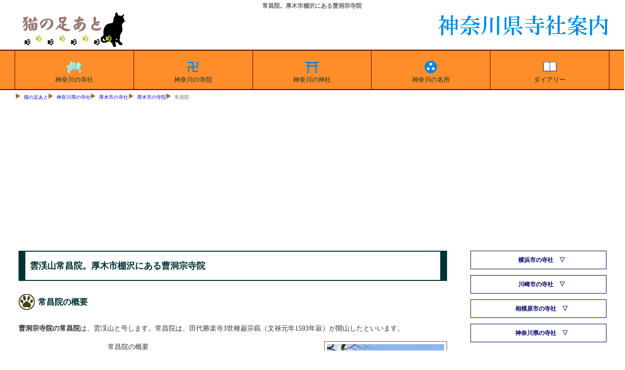

--- FILE ---
content_type: text/html
request_url: https://tesshow.jp/kanagawa/atsugi/temple_tanasawa_josho.html
body_size: 4506
content:
<!doctype html>
<html lang="ja">
<head>
<meta charset="UTF-8">
<title>常昌院。厚木市棚沢にある曹洞宗寺院</title>
<meta name="description" content="常昌院。厚木市棚沢にある曹洞宗寺院の雲渓山常昌院の縁起、所蔵の文化財などを厚木市史史料や新編相模国風土記稿等からの引用を交えて紹介。">
<meta name="keywords" content="常昌院,棚沢,厚木市,曹洞宗">
<meta name="viewport" content="width=device-width, maximum-scal=1.0, minimun-scale=0.5, user-scalable=yes, initial-scale=1.0">
<meta property="og:type" content="article">
<meta property="og:site_name" content="猫の足あと">
<meta property="og:locale" content="ja">
<meta property="og:url" content="https://tesshow.jp/kanagawa/atsugi/temple_tanasawa_josho.html">
<meta property="og:image" content="https://tesshow.jp/kanagawa/atsugi/images/tanasawa_josho.jpg">
<meta property="og:title" content="常昌院。厚木市棚沢にある曹洞宗寺院">
<meta property="og:description" content="常昌院。厚木市棚沢にある曹洞宗寺院の雲渓山常昌院の縁起、所蔵の文化財などを厚木市史史料や新編相模国風土記稿等からの引用を交えて紹介。">
<meta property="fb:app_id" content="365022416918822">
<meta content="@twitter_acount" name="twitter:tesshoww">
<link href="../../css/common_202204.css" rel="stylesheet" type="text/css">
<link rel="icon" href="https://tesshow.jp/images/trademark.ico" type="images/gif">
<link rel="apple-touch-icon" sizes="128x128" href="https://tesshow.jp/images/touch-icon.ico" type="images/gif">
<script async src="https://pagead2.googlesyndication.com/pagead/js/adsbygoogle.js?client=ca-pub-0095367165812120" crossorigin="anonymous"></script>
<!--[if lt IE 9]>
<script src="http://html5shiv.googlecode.com/svn/trunk/html5.js"></script>
<script src="http://css3-mediaqueries-js.googlecode.com/svn/trunk/css3-mediaqueries.js"></script>
<![endif]-->
</head>
<body>
<header>
	<h1>常昌院。厚木市棚沢にある曹洞宗寺院</h1>
	<a href="/"><img src="../../images/trademark.png" class="titlelogo" alt="東京都・首都圏の寺社データベース猫の足あと"></a>
	<a href="../"><img src="../images/neko_kanagawa.png" class="areatitle" alt="猫の足あとによる神奈川県寺社案内"></a>
</header>
<!--Start navigation menu -->
<nav>
<div id="mmenu" class="clearfix">
	<ul>
	<li><a href="/kanagawa/"><img src="/kanagawa/images/kanagawa_top.svg" width="40" height="40" style="margin:0px auto; display:block;" alt="神奈川県の寺社">神奈川の寺社</a></li>
	<li><a href="/kanagawa/temple_index.html"><img src="/kanagawa/images/kanagawa_temple.svg" width="40" height="40" style="margin:0px auto; display:block;" alt="神奈川県の寺院">神奈川の寺院</a></li>
	<li><a href="/kanagawa/shrine_index.html"><img src="/kanagawa/images/kanagawa_shrine.svg" width="40" height="40" style="margin:0px auto; display:block;" alt="神奈川県の神社">神奈川の神社</a></li>
	<li><a href="/kanagawa/sight_index.html"><img src="/kanagawa/images/kanagawa_spot.svg" width="40" height="40" style="margin:0px auto; display:block;" alt="神奈川の名所旧跡">神奈川の名所</a></li>
	<li><a href="https://www.tesshow.net/"><img src="/kanagawa/images/kanagawa_diary.svg" width="40" height="40" style="margin:0px auto; display:block;" alt="猫の足あと寺社ダイアリー">ダイアリー</a></li>
	</ul>
</div>
</nav>
<div class="mainwrap clearfix">
<div id="navi">
	<ul>
		<li><a href="/">猫の足あと</a></li>
		<li><a href="../">神奈川県の寺社</a></li>
		<li><a href="/kanagawa/atsugi/">厚木市の寺社</a></li>
		<li><a href="temple_index.html">厚木市の寺院</a></li>
		<li>常昌院</li>
	</ul>
</div>
<!--Start main area -->
<article>
<div id="main">
<p class="heading">雲渓山常昌院。厚木市棚沢にある曹洞宗寺院</p>
<h2 class="footprint">常昌院の概要</h2>
<p><strong>曹洞宗寺院の常昌院</strong>は、雲渓山と号します。常昌院は、田代勝楽寺3世種巌宗蓻（文禄元年1593年寂）が開山したといいます。</p>
	<img src="images/tanasawa_josho2s.jpg" with="240px" height="180px" loading="lazy" alt="常昌院" class="frame">
	<table id="summary">
	<caption>常昌院の概要</caption>
	<tr>
		<th>山号</th>
		<td>雲渓山</td>
	</tr>
	<tr>
		<th>院号</th>
		<td>常昌院</td>
	</tr>
	<tr>
		<th>寺号</th>
		<td>-</td>
	</tr>
	<tr>
		<th>本尊</th>
		<td>薬師如来像</td>
	</tr>
	<tr>
		<th>住所</th>
		<td>厚木市棚沢１２７６</td>
	</tr>
	<tr>
		<th>宗派</th>
		<td>曹洞宗</td>
	</tr>
	<tr>
		<th>葬儀・墓地</th>
		<td>-</td>
	</tr>
	<tr>
		<th>備考</th>
		<td>-</td>
	</tr>
	</table>
	<hr>
	<ul class="pictlist">
		<li><a href="images/tanasawa_josho1.jpg" class="luminous">
		<img src="images/tanasawa_josho1s.jpg" with="100%" height="auto" loading="lazy" alt="常昌院山門">常昌院山門</a></li>
		<li><a href="images/tanasawa_josho2.jpg" class="luminous">
		<img src="images/tanasawa_josho2s.jpg" with="100%" height="auto" loading="lazy" alt="常昌院本堂">常昌院本堂</a></li>
	</ul>
	<link rel="stylesheet" href="../../css/luminous-basic.css">
	<script src="../../js/Luminous.min.js"></script>
	<script>
		new LuminousGallery(document.querySelectorAll('.luminous'));
		var galleryOpts = {arrowNavigation: true,};
	</script>
	<br class="clear">
	<hr>
<h2 class="footprint">常昌院の縁起</h2>
<p>常昌院は、田代勝楽寺3世種巌宗蓻（文禄元年1593年寂）が開山したといいます。</p>
<h3 class="greenbtn">厚木市史史料による常昌院の縁起</h3>
<blockquote class="borderr">
雲渓山常昌院（棚沢1276）<br>
小田原最乗寺開祖より六代の法孫に田代勝楽寺開山の能庵宗為大和尚があり、三世に当る種巌宗蓺大和尚が開山建立(文禄元年十月十五日卒)以上郡制誌<br>
中津下平という処にあったといわれ、昭和三十三年十二月六日本堂その他を全焼し、本堂が落成したのは昭和四十三年十一月である。（「厚木市史史料」より）</blockquote>
<h3 class="greenbtn">新編相模国風土記稿による常昌院の縁起</h3>
<blockquote class="borderr">
（棚澤村）<br>
常昌院<br>
曹洞宗（田代村勝楽寺末、）雲渓山と號す、本尊釋迦、開山種巌宗蓻（文禄元年十月十五日卒、）<br>
山王社。山上にあり、（新編相模国風土記稿より）</blockquote>
﻿<script async src="https://pagead2.googlesyndication.com/pagead/js/adsbygoogle.js"></script>
<!-- main_resp -->
<ins class="adsbygoogle"
     style="display:block"
     data-ad-client="ca-pub-0095367165812120"
     data-ad-slot="3400133562"
     data-ad-format="auto"></ins>
<script>
(adsbygoogle = window.adsbygoogle || []).push({});
</script>
<h4 class="bulebox">常昌院の周辺図</h4>
<iframe src="https://www.google.com/maps/embed?pb=!1m18!1m12!1m3!1d406.04463991344676!2d139.3342053736193!3d35.495446814107794!2m3!1f0!2f0!3f0!3m2!1i1024!2i768!4f13.1!3m3!1m2!1s0x601901982b3cea37%3A0xfcc6a235c130654!2z5bi45piM6Zmi!5e0!3m2!1sja!2sjp!4v1605863219013!5m2!1sja!2sjp" width="100%" height="420" style="border:0;" allowfullscreen="" loading="lazy"></iframe>
<hr>
<h4>参考資料</h4>
<ul class="plain">
    <li>新編相模国風土記稿</li>
    <li>「厚木市史史料」</li>
</ul>
﻿<script async src="https://pagead2.googlesyndication.com/pagead/js/adsbygoogle.js"></script>
<!-- related_content -->
<ins class="adsbygoogle"
     style="display:block"
     data-ad-client="ca-pub-0095367165812120"
     data-ad-slot="4613773965"
     data-ad-format="autorelaxed"></ins>
<script>
(adsbygoogle = window.adsbygoogle || []).push({});
</script>
<ul class="list clearfix">
	<li><a href="/kanagawa/atsugi/">厚木市の寺社</a></li>
	<li><a href="temple_index.html">厚木市の寺院</a></li>
	<li><a href="shrine_index.html">厚木市の神社</a></li>
</ul>
</div>
</article>
<!--Start menu area -->
<div id="side" class="clearfix">
<aside>

<h5 class="menubox" onClick="obj=document.getElementById('yokohama').style; obj.display=(obj.display=='none')?'block':'none';"><a class="menubtn" style="cursor:pointer;">横浜市の寺社</a></h5>
<ul id="yokohama" style="display:none;clear:both;">
<li class="head"><a href="../../yokohama/index.html">横浜市の寺社</a></li>
<li><a href="../../yokohama/temple_index.html">横浜市の寺院</a></li>
<li><a href="../../yokohama/shrine_index.html">横浜市の神社</a></li>
	</ul>

<h5 class="menubox" onClick="obj=document.getElementById('kawasaki').style; obj.display=(obj.display=='none')?'block':'none';"><a class="menubtn" style="cursor:pointer;">川崎市の寺社</a></h5>
<ul id="kawasaki" style="display:none;clear:both;">
<li class="head"><a href="../kawasaki/index.html">川崎市の寺社</a></li>
<li><a href="../kawasaki/temple_index.html">川崎市の寺院</a></li>
<li><a href="../kawasaki/shrine_index.html">川崎市の神社</a></li>
	</ul>

<h5 class="menubox" onClick="obj=document.getElementById('sagamihara').style; obj.display=(obj.display=='none')?'block':'none';"><a class="menubtn" style="cursor:pointer;">相模原市の寺社</a></h5>
<ul id="sagamihara" style="display:none;clear:both;">
<li class="head"><a href="../sagamihara/index.html">相模原市の寺社</a></li>
<li><a href="../sagamihara/temple_index.html">相模原市の寺院</a></li>
<li><a href="../sagamihara/shrine_index.html">相模原市の神社</a></li>
	</ul>

<h5 class="menubox" onClick="obj=document.getElementById('kanagawa').style; obj.display=(obj.display=='none')?'block':'none';"><a class="menubtn" style="cursor:pointer;">神奈川県の寺社</a></h5>
<ul id="kanagawa" style="display:none;clear:both;">
<li class="head"><a href="../kamakura/index.html">鎌倉市の寺社</a></li>
<li><a href="../kamakura/temple_index.html">鎌倉市の寺院</a></li>
<li><a href="../kamakura/shrine_index.html">鎌倉市の神社</a></li>
<li class="head"><a href="../yokosuka/index.html">横須賀市の寺社</a></li>
<li><a href="../yokosuka/temple_index.html">横須賀市の寺院</a></li>
<li><a href="../yokosuka/shrine_index.html">横須賀市の神社</a></li>
<li class="head"><a href="../miura/index.html">三浦市の寺社</a></li>
<li><a href="../miura/temple_index.html">三浦市の寺院</a></li>
<li><a href="../miura/shrine_index.html">三浦市の神社</a></li>
<li class="head"><a href="../zushi/index.html">逗子市・葉山町の寺社</a></li>
<li><a href="../zushi/temple_index.html">逗子市・葉山町の寺院</a></li>
<li><a href="../zushi/shrine_index.html">逗子市・葉山町の神社</a></li>
<li class="head"><a href="../fujisawa/index.html">藤沢市の寺社</a></li>
<li><a href="../fujisawa/temple_index.html">藤沢市の寺院</a></li>
<li><a href="../fujisawa/shrine_index.html">藤沢市の神社</a></li>
<li class="head"><a href="../chigasaki/index.html">茅ヶ崎市の寺社</a></li>
<li><a href="../chigasaki/temple_index.html">茅ヶ崎市の寺院</a></li>
<li><a href="../chigasaki/shrine_index.html">茅ヶ崎市の神社</a></li>
<li class="head"><a href="../samkawa/index.html">寒川町の寺社</a></li>
<li><a href="../samkawa/temple_index.html">寒川町の寺院</a></li>
<li><a href="../samkawa/shrine_index.html">寒川町の神社</a></li>
<li class="head"><a href="../ebina/index.html">海老名市・綾瀬市の寺社</a></li>
<li><a href="../ebina/temple_index.html">海老名市・綾瀬市の寺院</a></li>
<li><a href="../ebina/shrine_index.html">海老名市・綾瀬市の神社</a></li>
<li class="head"><a href="../yamatozama/index.html">大和市・座間市の寺社</a></li>
<li><a href="../yamatozama/temple_index.html">大和市・座間市の寺院</a></li>
<li><a href="../yamatozama/shrine_index.html">大和市・座間市の神社</a></li>
<li class="head"><a href="../atsugi/index.html">厚木市の寺社</a></li>
<li><a href="../atsugi/temple_index.html">厚木市の寺院</a></li>
<li><a href="../atsugi/shrine_index.html">厚木市の神社</a></li>
<li class="head"><a href="../isehara/index.html">伊勢原市の寺社</a></li>
<li><a href="../isehara/temple_index.html">伊勢原市の寺院</a></li>
<li><a href="../isehara/shrine_index.html">伊勢原市の神社</a></li>
<li class="head"><a href="../hadano/index.html">秦野市の寺社</a></li>
<li><a href="../hadano/temple_index.html">秦野市の寺院</a></li>
<li><a href="../hadano/shrine_index.html">秦野市の神社</a></li>
<li class="head"><a href="../aiko/index.html">愛甲郡の寺社</a></li>
<li><a href="../aiko/temple_index.html">愛甲郡の寺院</a></li>
<li><a href="../aiko/shrine_index.html">愛甲郡の神社</a></li>
<li class="head"><a href="../hiratsuka/index.html">平塚市の寺社</a></li>
<li><a href="../hiratsuka/temple_index.html">平塚市の寺院</a></li>
<li><a href="../hiratsuka/shrine_index.html">平塚市の神社</a></li>
<li class="head"><a href="../naka/index.html">中郡の寺社</a></li>
<li><a href="../naka/temple_index.html">中郡の寺院</a></li>
<li><a href="../naka/shrine_index.html">中郡の神社</a></li>
<li class="head"><a href="../odawara/index.html">小田原市の寺社</a></li>
<li><a href="../odawara/temple_index.html">小田原市の寺院</a></li>
<li><a href="../odawara/shrine_index.html">小田原市の神社</a></li>
<li class="head"><a href="../sashigara/index.html">南足柄市の寺社</a></li>
<li><a href="../sashigara/temple_index.html">南足柄市の寺院</a></li>
<li><a href="../sashigara/shrine_index.html">南足柄市の神社</a></li>
<li class="head"><a href="../ashigarakami/index.html">足柄上郡の寺社</a></li>
<li><a href="../ashigarakami/temple_index.html">足柄上郡の寺院</a></li>
<li><a href="../ashigarakami/shrine_index.html">足柄上郡の神社</a></li>
<li class="head"><a href="../ashigarashita/index.html">足柄下郡の寺社</a></li>
<li><a href="../ashigarashita/temple_index.html">足柄下郡の寺院</a></li>
<li><a href="../ashigarashita/shrine_index.html">足柄下郡の神社</a></li>
	</ul>

</aside>
<!--finish menu area -->

<!--Start commercial area -->
<aside>

<!-- right_kanagawa -->
<ins class="adsbygoogle"
     style="display:block"
     data-ad-client="ca-pub-0095367165812120"
     data-ad-slot="7840555961"
     data-ad-format="auto"></ins>
<script>
(adsbygoogle = window.adsbygoogle || []).push({});
</script>
<br>

</aside>
<!--finish commercial area -->

</div>
</div>

<!--Footer area -->
<footer>
<p class="copyright">猫の足あと｜東京都・首都圏の寺社情報サイト</p>
<div id="footwrap">
	<ul>
		<li><a href="/">東京都の寺社</a></li>
		<li><a href="/temple_index.html">東京都の寺院</a></li>
		<li><a href="/shrine_index.html">東京都の神社</a></li>
		<li><a href="/tama/">多摩地区の寺社</a></li>
		<li><a href="/tama/temple_index.html">多摩地区の寺院</a></li>
		<li><a href="/tama/shrine_index.html">多摩地区の神社</a></li>
	</ul>
	<ul>
		<li><a href="/kanagawa/">神奈川県の寺社</a></li>
		<li><a href="/kanagawa/temple_index.html">神奈川県の寺院</a></li>
		<li><a href="/kanagawa/shrine_index.html">神奈川県の神社</a></li>
		<li><a href="/yokohama/">横浜市の寺社</a></li>
		<li><a href="/yokohama/temple_index.html">横浜市の寺院</a></li>
		<li><a href="/yokohama/shrine_index.html">横浜市の神社</a></li>
	</ul>
	<ul>
		<li><a href="/saitama/">埼玉県の寺社</a></li>
		<li><a href="/saitama/temple_index.html">埼玉県の寺院</a></li>
		<li><a href="/saitama/shrine_index.html">埼玉県の神社</a></li>
		<li><a href="/chiba/">千葉県の寺社</a></li>
		<li><a href="/chiba/temple_index.html">千葉県の寺院</a></li>
		<li><a href="/chiba/shrine_index.html">千葉県の神社</a></li>
	</ul>
	<ul>
		<li><a href="/gallary/">首都圏外の寺社</a></li>
		<li><a href="/gallary/iwate/">岩手県の寺社</a></li>
		<li><a href="/gallary/hiroshima/">広島県の寺社</a></li>
		<li><a href="/gallary/fkshima/aiz/">会津地方の寺社</a></li>
		<li><a href="/profile.html">猫の足あとについて</a></li>
		<li><a href="/inquiry/">お問合わせ</a></li>
	</ul>
</div>
</footer>
<!-- Global site tag (gtag.js) - Google Analytics -->
<script async src="https://www.googletagmanager.com/gtag/js?id=UA-5953246-1"></script>
<script>
  window.dataLayer = window.dataLayer || [];
  function gtag(){dataLayer.push(arguments);}
  gtag('js', new Date());

  gtag('config', 'UA-5953246-1');
</script>
</body>
</html>

--- FILE ---
content_type: text/html; charset=utf-8
request_url: https://www.google.com/recaptcha/api2/aframe
body_size: 267
content:
<!DOCTYPE HTML><html><head><meta http-equiv="content-type" content="text/html; charset=UTF-8"></head><body><script nonce="ZilWY4aQIdiPPKSoqOHF4g">/** Anti-fraud and anti-abuse applications only. See google.com/recaptcha */ try{var clients={'sodar':'https://pagead2.googlesyndication.com/pagead/sodar?'};window.addEventListener("message",function(a){try{if(a.source===window.parent){var b=JSON.parse(a.data);var c=clients[b['id']];if(c){var d=document.createElement('img');d.src=c+b['params']+'&rc='+(localStorage.getItem("rc::a")?sessionStorage.getItem("rc::b"):"");window.document.body.appendChild(d);sessionStorage.setItem("rc::e",parseInt(sessionStorage.getItem("rc::e")||0)+1);localStorage.setItem("rc::h",'1769421870934');}}}catch(b){}});window.parent.postMessage("_grecaptcha_ready", "*");}catch(b){}</script></body></html>

--- FILE ---
content_type: text/css
request_url: https://tesshow.jp/css/luminous-basic.css
body_size: 1243
content:
@keyframes lum-fade {
  0% {
    opacity: 0;
  }
  100% {
    opacity: 1;
  }
}

@keyframes lum-fadeZoom {
  0% {
    transform: scale(0.5);
    opacity: 0;
  }
  100% {
    transform: scale(1);
    opacity: 1;
  }
}

@keyframes lum-loader-rotate {
  0% {
    transform: translate(-50%, -50%) rotate(0);
  }
  50% {
    transform: translate(-50%, -50%) rotate(-180deg);
  }
  100% {
    transform: translate(-50%, -50%) rotate(-360deg);
  }
}

@keyframes lum-loader-before {
  0% {
    transform: scale(1);
  }
  10% {
    transform: scale(1.2) translateX(6px);
  }
  25% {
    transform: scale(1.3) translateX(8px);
  }
  40% {
    transform: scale(1.2) translateX(6px);
  }
  50% {
    transform: scale(1);
  }
  60% {
    transform: scale(0.8) translateX(6px);
  }
  75% {
    transform: scale(0.7) translateX(8px);
  }
  90% {
    transform: scale(0.8) translateX(6px);
  }
  100% {
    transform: scale(1);
  }
}

@keyframes lum-loader-after {
  0% {
    transform: scale(1);
  }
  10% {
    transform: scale(1.2) translateX(-6px);
  }
  25% {
    transform: scale(1.3) translateX(-8px);
  }
  40% {
    transform: scale(1.2) translateX(-6px);
  }
  50% {
    transform: scale(1);
  }
  60% {
    transform: scale(0.8) translateX(-6px);
  }
  75% {
    transform: scale(0.7) translateX(-8px);
  }
  90% {
    transform: scale(0.8) translateX(-6px);
  }
  100% {
    transform: scale(1);
  }
}

.lum-lightbox {
  background: rgba(0, 0, 0, 0.6);
}

.lum-lightbox-inner {
  top: 2.5%;
  right: 2.5%;
  bottom: 2.5%;
  left: 2.5%;
}

.lum-lightbox-inner img {
  position: relative;
}

.lum-lightbox-inner .lum-lightbox-caption {
  margin: 0 auto;
  color: #fff;
  max-width: 700px;
  text-align: center;
}

.lum-loading .lum-lightbox-loader {
  display: block;
  position: absolute;
  top: 50%;
  left: 50%;
  transform: translate(-50%, -50%);
  width: 66px;
  height: 20px;
  animation: lum-loader-rotate 1800ms infinite linear;
}

.lum-lightbox-loader:before,
.lum-lightbox-loader:after {
  content: "";
  display: block;
  width: 20px;
  height: 20px;
  position: absolute;
  top: 50%;
  margin-top: -10px;
  border-radius: 20px;
  background: rgba(255, 255, 255, 0.9);
}

.lum-lightbox-loader:before {
  left: 0;
  animation: lum-loader-before 1800ms infinite linear;
}

.lum-lightbox-loader:after {
  right: 0;
  animation: lum-loader-after 1800ms infinite linear;
  animation-delay: -900ms;
}

.lum-lightbox.lum-opening {
  animation: lum-fade 180ms ease-out;
}

.lum-lightbox.lum-opening .lum-lightbox-inner {
  animation: lum-fadeZoom 180ms ease-out;
}

.lum-lightbox.lum-closing {
  animation: lum-fade 300ms ease-in;
  animation-direction: reverse;
}

.lum-lightbox.lum-closing .lum-lightbox-inner {
  animation: lum-fadeZoom 300ms ease-in;
  animation-direction: reverse;
}

.lum-img {
  transition: opacity 120ms ease-out;
}

.lum-loading .lum-img {
  opacity: 0;
}

.lum-gallery-button {
  overflow: hidden;
  text-indent: 150%;
  white-space: nowrap;
  background: transparent;
  border: 0;
  margin: 0;
  padding: 0;
  outline: 0;
  position: absolute;
  top: 50%;
  transform: translateY(-50%);
  height: 100px;
  max-height: 100%;
  width: 60px;
  cursor: pointer;
}

.lum-close-button {
  position: absolute;
  right: 5px;
  top: 5px;
  width: 32px;
  height: 32px;
  opacity: 0.3;
}
.lum-close-button:hover {
  opacity: 1;
}
.lum-close-button:before,
.lum-close-button:after {
  position: absolute;
  left: 15px;
  content: " ";
  height: 33px;
  width: 2px;
  background-color: #fff;
}
.lum-close-button:before {
  transform: rotate(45deg);
}
.lum-close-button:after {
  transform: rotate(-45deg);
}

.lum-previous-button {
  left: 12px;
}

.lum-next-button {
  right: 12px;
}

.lum-gallery-button:after {
  content: "";
  display: block;
  position: absolute;
  top: 50%;
  width: 36px;
  height: 36px;
  border-top: 4px solid rgba(255, 255, 255, 0.8);
}

.lum-previous-button:after {
  transform: translateY(-50%) rotate(-45deg);
  border-left: 4px solid rgba(255, 255, 255, 0.8);
  box-shadow: -2px 0 rgba(0, 0, 0, 0.2);
  left: 12%;
  border-radius: 3px 0 0 0;
}

.lum-next-button:after {
  transform: translateY(-50%) rotate(45deg);
  border-right: 4px solid rgba(255, 255, 255, 0.8);
  box-shadow: 2px 0 rgba(0, 0, 0, 0.2);
  right: 12%;
  border-radius: 0 3px 0 0;
}

/* This media query makes screens less than 460px wide display in a "fullscreen"-esque mode. Users can then scroll around inside the lightbox to see the entire image. */
@media (max-width: 460px) {
  .lum-lightbox-image-wrapper {
    display: flex;
    overflow: auto;
    -webkit-overflow-scrolling: touch;
  }

  .lum-lightbox-caption {
    width: 100%;
    position: absolute;
    bottom: 0;
  }

  /* Used to centre the image in the container, respecting overflow: https://stackoverflow.com/a/33455342/515634 */
  .lum-lightbox-position-helper {
    margin: auto;
  }

  .lum-lightbox-inner img {
    max-width: 90%;
    max-height: 88vh;
  }
}


--- FILE ---
content_type: image/svg+xml
request_url: https://tesshow.jp/kanagawa/images/kanagawa_shrine.svg
body_size: 779
content:
<?xml version="1.0" encoding="utf-8"?>
<!-- Generator: Adobe Illustrator 22.0.1, SVG Export Plug-In . SVG Version: 6.00 Build 0)  -->
<svg version="1.1" id="レイヤー_1" xmlns="http://www.w3.org/2000/svg" xmlns:xlink="http://www.w3.org/1999/xlink" x="0px"
	 y="0px" viewBox="0 0 256 256" style="enable-background:new 0 0 256 256;" xml:space="preserve">
<style type="text/css">
	.st0{fill:#0084E7;}
</style>
<path class="st0" d="M33.8,60.7c1.5,4.6,3,9.2,4.6,13.7c2.2,0.3,4.5,0.5,6.7,0.8c0.7,2.2,1.4,4.3,2.1,6.5c8.7,0.9,17.4,1.7,26.1,2.3
	L72,112H52.3v15.2h19L68,193.4h-2.7v15.8h20.1v-15.8h-1.9l3.3-66.2h83.9l3.3,66.2h-2v15.8H192v-15.8h-2.7l-3.3-66.2h16.3V112h-17.1
	l-1.4-28.1c8.3-0.6,16.5-1.3,24.8-2.2c0.7-2.2,1.4-4.3,2.1-6.5c2.2-0.2,4.5-0.5,6.7-0.8c1.6-4.6,3.1-9.2,4.6-13.7
	C159.6,68.6,96.4,68.6,33.8,60.7z M168.6,84.8l1.3,27.1H87.5l1.3-27C115.4,86.3,142,86.2,168.6,84.8z"/>
</svg>


--- FILE ---
content_type: image/svg+xml
request_url: https://tesshow.jp/kanagawa/images/kanagawa_temple.svg
body_size: 566
content:
<?xml version="1.0" encoding="utf-8"?>
<!-- Generator: Adobe Illustrator 22.0.1, SVG Export Plug-In . SVG Version: 6.00 Build 0)  -->
<svg version="1.1" id="レイヤー_1" xmlns="http://www.w3.org/2000/svg" xmlns:xlink="http://www.w3.org/1999/xlink" x="0px"
	 y="0px" viewBox="0 0 256 256" style="enable-background:new 0 0 256 256;" xml:space="preserve">
<style type="text/css">
	.st0{fill:#0084E7;}
</style>
<polygon class="st0" points="194.7,138.8 194.7,65.7 179.7,65.7 179.7,123.8 135.3,123.8 135.3,64.4 62.2,64.4 62.2,79.4 
	120.3,79.4 120.3,123.8 61,123.8 61,196.9 76,196.9 76,138.8 120.3,138.8 120.3,198.2 193.5,198.2 193.5,183.2 135.3,183.2 
	135.3,138.8 "/>
</svg>
